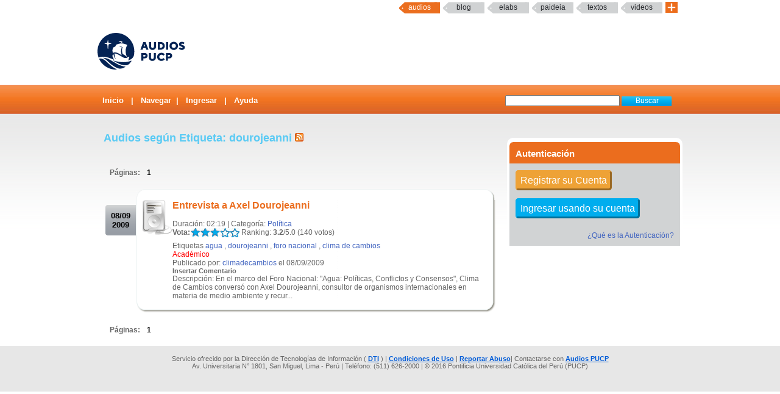

--- FILE ---
content_type: text/css
request_url: https://audios.pucp.edu.pe/css/rating.css
body_size: 806
content:
/*  styles for the unit rater     */
.ratingblock {
	display:block;
	padding:0;
	margin:0;
	height:15px;
	overflow:hidden;
	}

.loading {
	height: 15px;
	background: url('images/working.gif') 50% 50% no-repeat;
	}

.votabit{
float:left;
width:30px;
font-weight:bold;}
	
.unit-rating { /* the UL */
	list-style:none;
	margin: 0px;
	padding:0px;
	height: 15px;
	position: relative;
	background: url('images/starrating.gif') top left repeat-x;	
	float:left;	
	}

.unit-rating li{
    text-indent: -90000px;
	padding:0px;
	margin:0px;
	/*\*/
	float: left;
	/* */
	}
	
.unit-rating li span a {
	outline: none;
	display:block;
	width:15px;
	height: 15px;
	text-decoration: none;
	text-indent: -9000px;
	z-index: 20;
	position: absolute;
	padding: 0px;
	}
	
.unit-rating li span a:hover {
	background: url('images/starrating.gif') left center;
	z-index: 2;
	left: 0px;
	}

.unit-rating span.r1-unit a{left: 0px;}
.unit-rating span.r1-unit a:hover {width:15px;}
.unit-rating span.r2-unit a{left:15px;}
.unit-rating span.r2-unit a:hover {width: 30px;}
.unit-rating span.r3-unit a{left: 30px;}
.unit-rating span.r3-unit a:hover {width: 45px;}
.unit-rating span.r4-unit a{left: 45px;}	
.unit-rating span.r4-unit a:hover {width: 60px;}
.unit-rating span.r5-unit a{left: 60px;}
.unit-rating span.r5-unit a:hover {width: 75px;}
.unit-rating a.r6-unit{left: 75px;}
.unit-rating a.r6-unit:hover{width: 90px;}
.unit-rating a.r7-unit{left: 90px;}
.unit-rating a.r7-unit:hover{width: 105px;}
.unit-rating a.r8-unit{left: 105px;}
.unit-rating a.r8-unit:hover{width: 120px;}
.unit-rating a.r9-unit{left: 120px;}
.unit-rating a.r9-unit:hover{width: 135px;}
.unit-rating a.r10-unit{left: 135px;}
.unit-rating a.r10-unit:hover{width: 150px;}

.unit-rating li.current-rating {
	background: url('images/starrating.gif') left bottom;
	position: absolute;
	height: 15px;
	display: block;
	text-indent: -9000px;
	z-index: 1;
	}

.voted {color:#999; background:inherit;}
.thanks {color:#36AA3D; background:inherit;}
	
/*COVER*/

#content .noflotante .delasemana .unit-rating2 { /* the UL */
	list-style:none;
	margin: 0px 0px 0px 0px;
	padding:0px 0px 0px 0px;
	height: 15px;
	position: relative;
	background: url('images/starrating.gif') top left repeat-x;	
	float:left;	
	}

#content .noflotante .delasemana .unit-rating2 li{
    text-indent: -90000px;
	padding:0px;
	margin:0px;
	/*\*/
	float: left;
	/* */
	}
	
#content .noflotante .delasemana .unit-rating2 li span a {
	/*outline: none;*/
	display:block;
	width:15px;
	height: 15px;
	text-decoration: none;
	text-indent: -9000px;
	z-index: 20;
	position: absolute;
	margin:0px 0px 0px 0px;
	padding: 0px 0px 0px 0px;
	/*background: url('images/starrating.gif') left center;*/
	}
	
#content .noflotante .delasemana .unit-rating2 li span a:hover {
	background: url('images/starrating.gif') left center;
	z-index: 2;
	left: 0px;
	}

#content .noflotante .delasemana .unit-rating2 span.r1-unit a{left: 0px;}
#content .noflotante .delasemana .unit-rating2 span.r1-unit a:hover {width:15px;}
#content .noflotante .delasemana .unit-rating2 span.r2-unit a{left:15px;}
#content .noflotante .delasemana .unit-rating2 span.r2-unit a:hover {width: 30px;}
#content .noflotante .delasemana .unit-rating2 span.r3-unit a{left: 30px;}
#content .noflotante .delasemana .unit-rating2 span.r3-unit a:hover {width: 45px;}
#content .noflotante .delasemana .unit-rating2 span.r4-unit a{left: 45px;}	
#content .noflotante .delasemana .unit-rating2 span.r4-unit a:hover {width: 60px;}
#content .noflotante .delasemana .unit-rating2 span.r5-unit a{left: 60px;}
#content .noflotante .delasemana .unit-rating2 span.r5-unit a:hover {width: 75px;}

#content .noflotante .delasemana .unit-rating2 li.current-rating {
	background: url('images/starrating.gif') left bottom;
	position: absolute;
/*	padding-left:15px;*/
	/*margin-left:12px;*/
	height: 15px;
	display: block;
	text-indent: -9000px;
	z-index: 1;
	}	


--- FILE ---
content_type: text/css
request_url: https://audios.pucp.edu.pe/audiojsd/tube.css
body_size: 945
content:
.tube-css .vjs-controls {
  opacity: 1!important; color: #000!important;
  height: 25px!important;
  padding-left: 102px!important; /* Width of play button + margin */
  padding-right: 53px!important; /* Width of all the controls to the right of the progress control + margins */

  background-color: #ccc!important;
  background: #fcfcfc -webkit-gradient(linear, left top, left bottom, from(#fcfcfc), to(#d0d0d0)) left top!important;
  background: #fcfcfc -moz-linear-gradient(top,  #fcfcfc,  #d0d0d0) left top!important;
}

.tube-css .vjs-controls > li {
  height: 23px!important; margin: 0!important; background: none!important;
  border: 1px solid #b1b1b1!important; border-left-color: #eee!important;
  border-radius: 0!important; -webkit-border-radius: 0!important; -moz-border-radius: 0!important;
  box-shadow: none!important; -webkit-box-shadow: none!important; -moz-box-shadow: none!important;
}

/* Placement of Control Items */
.tube-css .vjs-controls > li.vjs-play-control       { width: 25px!important; left: 0!important; }
.tube-css .vjs-controls > li.vjs-progress-control   { width: 100%!important; position: relative!important; }
.tube-css .vjs-controls > li.vjs-time-control       { width: 75px!important; left: 27px!important; }
.tube-css .vjs-controls > li.vjs-volume-control     { width: 50px!important; right: 0px!important; }

/* Removing borders on time & progress to join them */
.tube-css .vjs-controls > li.vjs-progress-control { border-left: none!important; }
.tube-css .vjs-controls > li.vjs-time-control { border-right: none!important; }


/* Play/Pause
-------------------------------------------------------------------------------- */
.tube-css .vjs-controls > li:first-child { margin-left: 0!important; border-left-color: #b1b1b1!important; }
.tube-css .vjs-play-control.vjs-play span { border-left-color: #333!important; border-top-width: 7px!important; border-left-width: 13px!important; border-bottom-width: 7px!important; margin: 5px 0 0 7px!important; }
.tube-css .vjs-play-control.vjs-pause span { height: 14px!important; margin: 5px auto 0!important; border-left: 4px solid #333!important; border-right: 4px solid #333!important; }
.tube-css .vjs-play-control.vjs-play:hover span { border-left-color: #EB6D1E!important; }
.tube-css .vjs-play-control.vjs-pause:hover span { border-left-color: #EB6D1E!important; border-right-color: #EB6D1E!important; }

/* Time Display
-------------------------------------------------------------------------------- */
.tube-css .vjs-controls .vjs-time-control { font-size: 11px!important; }
.tube-css .vjs-controls .vjs-time-control span { line-height: 25px!important; /* Centering vertically */ }

/* Progress
-------------------------------------------------------------------------------- */
.tube-css .vjs-progress-holder {
  margin-right: 10px!important;
  background-color: #b1b1b1!important;
  background: #b1b1b1 -webkit-gradient(linear, left top, left bottom, from(#b1b1b1), to(#cacaca)) left top!important;
  background: #b1b1b1 -moz-linear-gradient(top,  #b1b1b1,  #cacaca) left top!important;
  border-color: #CACACA!important; border-bottom-color: #eaeaea!important;
  border-radius: 0!important; -webkit-border-radius: 0!important; -moz-border-radius: 0!important;
}
.tube-css .vjs-progress-control .vjs-load-progress { background: #efbc94!important; border-radius: 0!important; -webkit-border-radius: 0!important; -moz-border-radius: 0!important; }
.tube-css .vjs-progress-control .vjs-play-progress { background: #EB6D1E!important; background: -webkit-gradient(linear, left top, left bottom, from(#EB6D1E), to(#efbc94))!important; background: -moz-linear-gradient(top,  #EB6D1E,  #efbc94)!important; -webkit-border-radius: 0!important; -moz-border-radius: 0!important; border-radius: 0!important; }

/* Volume
-------------------------------------------------------------------------------- */
.tube-css .vjs-volume-control ul { padding: 3px 0 0 0!important; }
.tube-css .vjs-volume-control ul li { border-bottom-color: #ccc!important; }
/* Volume icon color */
.tube-css .vjs-volume-control ul li.vjs-volume-level-on { border-color: #333!important; }
/* Volume icon hovering color */
.tube-css .vjs-volume-control:hover ul li.vjs-volume-level-on { border-color: #EB6D1E!important; }


--- FILE ---
content_type: image/svg+xml
request_url: https://audios.pucp.edu.pe/css/images/logo_audiospucp.svg
body_size: 3922
content:
<svg width="195" height="110" viewBox="0 0 195 110" fill="none" xmlns="http://www.w3.org/2000/svg">
<path d="M80.5555 70.5965C80.4841 70.5218 80.4159 70.4375 80.3445 70.3596C70.3562 75.4381 54.981 71.5765 51.1681 70.2103C51.1194 70.2622 50.9896 70.4504 50.9409 70.5121C52.9853 71.8621 60.7897 76.2786 65.6736 77.4598C68.8635 78.2224 73.5364 78.8325 76.8139 76.006C78.0827 74.7307 79.8221 72.6539 80.8897 70.9177C80.8118 70.8366 80.6236 70.6679 80.5555 70.5965Z" fill="#042354"/>
<path d="M58.1098 82.7559C58.642 82.9506 59.1612 83.1226 59.7031 83.2816C62.5361 84.0669 66.1835 82.9051 66.667 82.7267C67.712 82.3567 69.9867 81.2015 70.8402 80.666L70.6228 80.1598C70.2853 80.1274 69.169 79.9878 69.169 79.9878C67.7704 79.7607 66.4107 79.4362 65.0672 79.0467C62.6756 78.3393 60.3554 77.4307 58.1033 76.3468C56.9935 75.8017 48.6828 70.9049 46.6612 69.6652C41.4139 66.4494 37.4289 66.0567 34.2455 65.6835C34.2293 65.8004 34.1871 65.9204 34.1611 65.9756C39.9017 68.6722 43.0007 72.9817 47.2647 76.3079C50.6526 78.9461 54.2319 81.3215 58.1098 82.7559Z" fill="#042354"/>
<path d="M27.9921 67.2184C27.9921 67.2184 27.8266 67.3158 27.752 67.3742C30.0852 74.4257 41.2125 85.9068 56.1301 84.943C56.1723 84.7743 56.2859 84.3654 56.3021 84.2843C55.572 84.0312 55.3026 83.8916 54.6439 83.5476C47.6378 80.3772 41.9199 73.7735 39.0545 71.3656C35.0891 68.033 31.5941 66.1995 27.9921 67.2184Z" fill="#042354"/>
<path d="M84.3849 63.0874C84.8619 61.8738 85.4265 57.9375 85.4265 55.2116C85.4265 38.5255 71.9075 25 55.2181 25C38.5352 25 25 38.5287 25 55.2116C25 58.8007 25.6295 62.2437 26.7751 65.4336C34.6379 61.7634 45.0124 66.0697 50.1234 68.1952C50.8697 68.5035 51.5187 68.776 52.0315 68.9675L50.5939 65.6121L49.4873 63.0258C49.4873 62.737 49.5036 62.4449 49.5328 62.1561C49.6983 61.1469 50.2337 60.261 50.9995 59.6476C52.0152 63.5709 53.2906 65.8685 53.9363 66.855C54.1927 67.2476 54.3484 67.4326 54.3484 67.4326L54.8482 67.5332C54.8482 67.5332 54.7151 67.2801 54.5107 66.7544C54.0499 65.5667 53.2289 62.9836 52.8135 58.8202C52.8168 58.8202 52.8168 58.8202 52.82 58.8202C53.1543 58.765 53.5047 58.7488 53.8779 58.7715C56.5421 58.9272 60.3096 61.0073 65.7419 64.3887C69.1914 66.5337 73.3548 66.9328 75.0877 64.3011H77.2781L75.8698 68.6884C75.6718 69.2531 75.3506 69.7561 74.9449 70.1649C79.2998 69.0584 82.7331 66.8355 84.3849 63.0874ZM47.4981 42.6986C47.4981 42.6986 45.2038 43.0296 44.464 43.2146C43.5618 43.4353 43.0621 43.9902 42.9453 45.2557C42.7473 47.3456 42.3839 50.9184 42.3839 50.9184H41.7576C41.7576 50.9184 41.4038 47.3456 41.2091 45.2557C41.0826 43.9902 40.5764 43.4353 39.6775 43.2146C38.9311 43.0296 36.6433 42.6986 36.6433 42.6986V42.1113C36.6433 42.1113 39.0349 41.8549 39.8073 41.5953C40.3849 41.4006 40.982 41.1799 41.2676 40.1318C41.498 39.327 41.777 36.8186 41.777 36.8186H42.0756H42.3644C42.3644 36.8186 42.6402 39.327 42.8706 40.1318C43.1692 41.1799 43.763 41.4006 44.3374 41.5953C45.1065 41.8549 47.4981 42.1113 47.4981 42.1113V42.6986ZM62.4352 38.4151C63.6456 38.4151 64.7814 38.7299 65.7646 39.2848L65.2519 41.5434C63.7462 40.2778 61.8413 39.4698 59.758 39.3335L59.6736 39.0025C60.5173 38.6261 61.4519 38.4151 62.4352 38.4151ZM73.449 64.2914L73.2023 64.4017C71.3234 62.3443 68.974 60.725 66.3228 59.7126C65.6056 57.8272 65.2162 55.786 65.2162 53.6475C65.2162 51.7232 65.5342 49.8735 66.1216 48.1504C64.3368 47.3748 62.3995 46.8783 60.3713 46.716L60.2999 46.9399C61.9744 47.2028 63.5515 47.7545 64.9826 48.543C64.0837 50.6556 63.5839 52.9823 63.5839 55.4226C63.5839 57.5351 63.9571 59.5633 64.6418 61.4389C64.6743 61.5298 64.71 61.6239 64.7457 61.7148C60.4395 58.58 56.4285 56.8439 53.5015 56.8439C52.3852 56.8439 51.4246 57.097 50.6685 57.6195L50.9346 59.255C50.6977 58.8526 50.4868 58.434 50.3083 57.9992C49.8118 56.7985 49.536 55.481 49.536 54.1018C49.536 52.038 50.1493 50.1169 51.204 48.5106C52.1678 47.9849 53.1964 47.5662 54.2771 47.2709L54.2868 47.2385L54.2965 47.232C54.6308 46.2747 55.0396 45.3563 55.5167 44.4769C58.1484 43.0329 61.1663 42.2119 64.379 42.2119C66.0048 42.2119 67.5851 42.4228 69.0876 42.8187C70.7555 43.2568 72.3294 43.922 73.7767 44.782C72.6117 46.8848 71.8005 49.2082 71.424 51.6745C71.265 52.7064 71.1839 53.7611 71.1839 54.8385C71.1806 58.2458 71.9984 61.4584 73.449 64.2914Z" fill="#042354"/>
<path d="M100.827 47.01H103.167L102.033 43.41H101.961L100.827 47.01ZM95.3368 52.5L100.107 39.9H103.887L108.657 52.5H104.967L104.067 49.8H99.9268L99.0268 52.5H95.3368ZM109.574 47.28V39.9H112.994V47.28C112.994 48 113.21 48.588 113.642 49.044C114.086 49.488 114.65 49.71 115.334 49.71C116.018 49.71 116.576 49.488 117.008 49.044C117.452 48.588 117.674 48 117.674 47.28V39.9H121.094V47.28C121.094 48.912 120.554 50.25 119.474 51.294C118.406 52.338 117.026 52.86 115.334 52.86C113.642 52.86 112.256 52.338 111.176 51.294C110.108 50.25 109.574 48.912 109.574 47.28ZM123.884 52.5V39.9H128.564C130.556 39.9 132.194 40.506 133.478 41.718C134.762 42.93 135.404 44.424 135.404 46.2C135.404 47.976 134.762 49.47 133.478 50.682C132.194 51.894 130.556 52.5 128.564 52.5H123.884ZM127.304 49.44H128.564C129.536 49.44 130.334 49.134 130.958 48.522C131.582 47.91 131.894 47.136 131.894 46.2C131.894 45.264 131.582 44.49 130.958 43.878C130.334 43.266 129.536 42.96 128.564 42.96H127.304V49.44ZM137.56 52.5V39.9H140.98V52.5H137.56ZM147.651 43.716C146.979 44.388 146.643 45.216 146.643 46.2C146.643 47.184 146.979 48.018 147.651 48.702C148.335 49.374 149.169 49.71 150.153 49.71C151.137 49.71 151.965 49.374 152.637 48.702C153.321 48.018 153.663 47.184 153.663 46.2C153.663 45.216 153.321 44.388 152.637 43.716C151.965 43.032 151.137 42.69 150.153 42.69C149.169 42.69 148.335 43.032 147.651 43.716ZM145.131 50.934C143.799 49.638 143.133 48.06 143.133 46.2C143.133 44.34 143.799 42.768 145.131 41.484C146.475 40.188 148.149 39.54 150.153 39.54C152.157 39.54 153.825 40.188 155.157 41.484C156.501 42.768 157.173 44.34 157.173 46.2C157.173 48.06 156.501 49.638 155.157 50.934C153.825 52.218 152.157 52.86 150.153 52.86C148.149 52.86 146.475 52.218 145.131 50.934ZM158.349 50.7L160.329 48.54C160.545 48.792 160.791 49.02 161.067 49.224C161.703 49.668 162.357 49.89 163.029 49.89C163.545 49.89 163.941 49.788 164.217 49.584C164.505 49.368 164.649 49.11 164.649 48.81C164.649 48.546 164.499 48.318 164.199 48.126C163.911 47.922 163.545 47.76 163.101 47.64C162.669 47.508 162.195 47.334 161.679 47.118C161.163 46.902 160.683 46.662 160.239 46.398C159.807 46.122 159.441 45.732 159.141 45.228C158.853 44.712 158.709 44.106 158.709 43.41C158.709 42.366 159.147 41.46 160.023 40.692C160.899 39.924 162.051 39.54 163.479 39.54C164.751 39.54 165.867 39.84 166.827 40.44C167.271 40.728 167.625 41.028 167.889 41.34L165.909 43.5C165.741 43.308 165.555 43.146 165.351 43.014C164.907 42.678 164.403 42.51 163.839 42.51C163.371 42.51 163.011 42.6 162.759 42.78C162.519 42.948 162.399 43.158 162.399 43.41C162.399 43.674 162.543 43.908 162.831 44.112C163.131 44.304 163.497 44.466 163.929 44.598C164.373 44.718 164.853 44.886 165.369 45.102C165.885 45.318 166.359 45.564 166.791 45.84C167.235 46.104 167.601 46.494 167.889 47.01C168.189 47.514 168.339 48.114 168.339 48.81C168.339 49.938 167.883 50.898 166.971 51.69C166.071 52.47 164.877 52.86 163.389 52.86C161.949 52.86 160.683 52.5 159.591 51.78C159.111 51.468 158.697 51.108 158.349 50.7ZM96.8668 70.5V57.9H102.537C103.917 57.9 105.039 58.32 105.903 59.16C106.779 59.988 107.217 61.038 107.217 62.31C107.217 63.582 106.779 64.638 105.903 65.478C105.039 66.306 103.917 66.72 102.537 66.72H100.287V70.5H96.8668ZM100.287 63.66H102.357C102.753 63.66 103.089 63.528 103.365 63.264C103.653 62.988 103.797 62.67 103.797 62.31C103.797 61.95 103.653 61.638 103.365 61.374C103.089 61.098 102.753 60.96 102.357 60.96H100.287V63.66ZM109.292 65.28V57.9H112.712V65.28C112.712 66 112.928 66.588 113.36 67.044C113.804 67.488 114.368 67.71 115.052 67.71C115.736 67.71 116.294 67.488 116.726 67.044C117.17 66.588 117.392 66 117.392 65.28V57.9H120.812V65.28C120.812 66.912 120.272 68.25 119.192 69.294C118.124 70.338 116.744 70.86 115.052 70.86C113.36 70.86 111.974 70.338 110.894 69.294C109.826 68.25 109.292 66.912 109.292 65.28ZM133.323 66.09L135.393 68.43C134.985 68.898 134.517 69.306 133.989 69.654C132.813 70.458 131.451 70.86 129.903 70.86C127.899 70.86 126.225 70.218 124.881 68.934C123.549 67.638 122.883 66.06 122.883 64.2C122.883 62.34 123.549 60.768 124.881 59.484C126.225 58.188 127.899 57.54 129.903 57.54C131.415 57.54 132.765 57.948 133.953 58.764C134.481 59.136 134.931 59.538 135.303 59.97L133.233 62.31C132.957 62.01 132.651 61.74 132.315 61.5C131.535 60.96 130.731 60.69 129.903 60.69C128.919 60.69 128.085 61.032 127.401 61.716C126.729 62.388 126.393 63.216 126.393 64.2C126.393 65.184 126.729 66.018 127.401 66.702C128.085 67.374 128.919 67.71 129.903 67.71C130.719 67.71 131.535 67.44 132.351 66.9C132.711 66.66 133.035 66.39 133.323 66.09ZM137.191 70.5V57.9H142.861C144.241 57.9 145.363 58.32 146.227 59.16C147.103 59.988 147.541 61.038 147.541 62.31C147.541 63.582 147.103 64.638 146.227 65.478C145.363 66.306 144.241 66.72 142.861 66.72H140.611V70.5H137.191ZM140.611 63.66H142.681C143.077 63.66 143.413 63.528 143.689 63.264C143.977 62.988 144.121 62.67 144.121 62.31C144.121 61.95 143.977 61.638 143.689 61.374C143.413 61.098 143.077 60.96 142.681 60.96H140.611V63.66Z" fill="#042354"/>
</svg>
